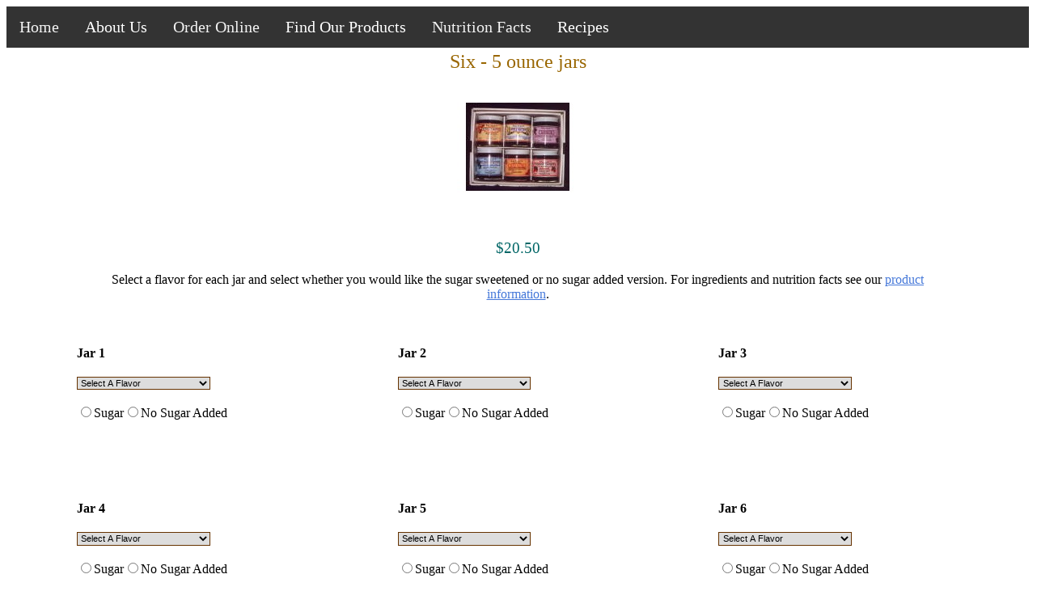

--- FILE ---
content_type: text/html; charset=UTF-8
request_url: https://www.baumanfamily.com/cart/showbox.py?boxname=Six%20-%205%20ounce%20jars
body_size: 1892
content:
<!DOCTYPE html>
<html lang="en">
<head>
<title> Six - 5 ounce jars gift box | Bauman Family</title>

<link rel="stylesheet" type="text/css" href="/_themes/expeditn/expe1111.css">
<meta name="viewport" content="width=device-width, initial-scale=1.0">

<link rel="stylesheet" type="text/css" href="/order/orderstyle.css">
<script type="text/javascript" src="/calcshipping2.js?1"></script>

</head>
<body >
    
<div id="cart">
<!-- Global site tag (gtag.js) - Google Analytics -->
<script async src="https://www.googletagmanager.com/gtag/js?id=G-TY7RJ9Q0ZD"></script>
<script>
  window.dataLayer = window.dataLayer || [];
  function gtag(){dataLayer.push(arguments);}
  gtag('js', new Date());

  gtag('config', 'G-TY7RJ9Q0ZD');
</script>
<script type="text/javascript" src="/cookie.js?version=1"></script>
</div>
<div class="topnav" id="myTopnav">
  <a href="/index.shtml">Home</a>
  <div class="dropdown">
    <button class="dropbtn">About Us
      <i class="fa fa-caret-down"></i>
    </button>
    <div class="dropdown-content">
      <a href="/history.shtml">History</a>
      <a href="/tour.shtml">Factory Tour</a>
      <a href="/updates.shtml">Updates</a>
      <a href="/contact.shtml">Contact Us</a>
    </div>
  </div>
  <a href="/cart/listboxes.py">Order Online</a>
  <div class="dropdown">
    <button class="dropbtn">Find Our Products
      <i class="fa fa-caret-down"></i>
    </button>
    <div class="dropdown-content">
      <a href="/hours.py">Visit Our Store</a>
      <a href="/cart/locations.py">Partner Locations</a>
    </div>
  </div>
  <a href="/products/">Nutrition Facts</a>
  <div class="dropdown">
    <button class="dropbtn">Recipes
      <i class="fa fa-caret-down"></i>
    </button>
    <div class="dropdown-content">
      <a href="/recipes">How to Use Fruit Butters</a>
      <a href="/recipes/breakfast.shtml">Breakfast Recipes</a>
      <a href="/recipes/appetizers.shtml">Appetizer & Sides Recipes</a>
      <a href="/recipes/main_courses.shtml">Main Courses Recipes</a>
      <a href="/recipes/dessert.shtml">Dessert Recipes</a>
    </div>
  </div>
  <a href="javascript:void(0);" class="icon" onclick="nav_responsive()">&#9776;</a>
</div>
<script>
/* Toggle between adding and removing the "responsive" class to topnav when the user clicks on the icon */
function nav_responsive() {
  var x = document.getElementById("myTopnav");
  if (x.className === "topnav") {
    x.className += " responsive";
  } else {
    x.className = "topnav";
  }
}
</script>
<div id="content">

<h2>Six - 5 ounce jars</h2>



    <img style="display: block; margin-left:auto; margin-right:auto;" src="/order/65.jpg" alt="box picture"><br>


<h3>$20.50</h3>
<div style="text-align: center; margin-left: 5%; margin-right: 5%">Select a flavor for each jar and select whether you would like the sugar sweetened or no sugar added version. For ingredients and nutrition facts see our <a href="/products/"  target="_blank"> product information</a>.</div>
<form action="cartadd.py" method="post">
    <div class="grid-container">

    
        

        <div class="grid-item"> <b> Jar 1 </b> <br><br> <select name="jar1" size="1">
<option>Select A Flavor</option>
<option>Apple Butter</option>
<option>Apricot Butter</option>
<option>Blueberry Butter</option>
<option>Cherry Butter</option>
<option>Cranberry-Pear Butter</option>
<option>Honey Peach Butter</option>
<option>Peach Butter</option>
<option>Pear Butter</option>
<option>Plum Butter</option>
<option>Pumpkin Butter</option>
<option>Strawberry Butter</option>
<option>Strawberry-Raspberry Butter</option>
<option>Strawberry-Rhubarb Butter</option>
<option>Sweet Tomato Butter</option>
</select>
 <br><br>

            
            <input type="radio" name="ns1"
            value="Sugar"><span id="slab1">Sugar</span><input type="radio" name="ns1"
            value="No Sugar"><span id="nslab1">No Sugar Added</span>

        </div>

    
        

        <div class="grid-item"> <b> Jar 2 </b> <br><br> <select name="jar2" size="1">
<option>Select A Flavor</option>
<option>Apple Butter</option>
<option>Apricot Butter</option>
<option>Blueberry Butter</option>
<option>Cherry Butter</option>
<option>Cranberry-Pear Butter</option>
<option>Honey Peach Butter</option>
<option>Peach Butter</option>
<option>Pear Butter</option>
<option>Plum Butter</option>
<option>Pumpkin Butter</option>
<option>Strawberry Butter</option>
<option>Strawberry-Raspberry Butter</option>
<option>Strawberry-Rhubarb Butter</option>
<option>Sweet Tomato Butter</option>
</select>
 <br><br>

            
            <input type="radio" name="ns2"
            value="Sugar"><span id="slab2">Sugar</span><input type="radio" name="ns2"
            value="No Sugar"><span id="nslab2">No Sugar Added</span>

        </div>

    
        

        <div class="grid-item"> <b> Jar 3 </b> <br><br> <select name="jar3" size="1">
<option>Select A Flavor</option>
<option>Apple Butter</option>
<option>Apricot Butter</option>
<option>Blueberry Butter</option>
<option>Cherry Butter</option>
<option>Cranberry-Pear Butter</option>
<option>Honey Peach Butter</option>
<option>Peach Butter</option>
<option>Pear Butter</option>
<option>Plum Butter</option>
<option>Pumpkin Butter</option>
<option>Strawberry Butter</option>
<option>Strawberry-Raspberry Butter</option>
<option>Strawberry-Rhubarb Butter</option>
<option>Sweet Tomato Butter</option>
</select>
 <br><br>

            
            <input type="radio" name="ns3"
            value="Sugar"><span id="slab3">Sugar</span><input type="radio" name="ns3"
            value="No Sugar"><span id="nslab3">No Sugar Added</span>

        </div>

    
        

        <div class="grid-item"> <b> Jar 4 </b> <br><br> <select name="jar4" size="1">
<option>Select A Flavor</option>
<option>Apple Butter</option>
<option>Apricot Butter</option>
<option>Blueberry Butter</option>
<option>Cherry Butter</option>
<option>Cranberry-Pear Butter</option>
<option>Honey Peach Butter</option>
<option>Peach Butter</option>
<option>Pear Butter</option>
<option>Plum Butter</option>
<option>Pumpkin Butter</option>
<option>Strawberry Butter</option>
<option>Strawberry-Raspberry Butter</option>
<option>Strawberry-Rhubarb Butter</option>
<option>Sweet Tomato Butter</option>
</select>
 <br><br>

            
            <input type="radio" name="ns4"
            value="Sugar"><span id="slab4">Sugar</span><input type="radio" name="ns4"
            value="No Sugar"><span id="nslab4">No Sugar Added</span>

        </div>

    
        

        <div class="grid-item"> <b> Jar 5 </b> <br><br> <select name="jar5" size="1">
<option>Select A Flavor</option>
<option>Apple Butter</option>
<option>Apricot Butter</option>
<option>Blueberry Butter</option>
<option>Cherry Butter</option>
<option>Cranberry-Pear Butter</option>
<option>Honey Peach Butter</option>
<option>Peach Butter</option>
<option>Pear Butter</option>
<option>Plum Butter</option>
<option>Pumpkin Butter</option>
<option>Strawberry Butter</option>
<option>Strawberry-Raspberry Butter</option>
<option>Strawberry-Rhubarb Butter</option>
<option>Sweet Tomato Butter</option>
</select>
 <br><br>

            
            <input type="radio" name="ns5"
            value="Sugar"><span id="slab5">Sugar</span><input type="radio" name="ns5"
            value="No Sugar"><span id="nslab5">No Sugar Added</span>

        </div>

    
        

        <div class="grid-item"> <b> Jar 6 </b> <br><br> <select name="jar6" size="1">
<option>Select A Flavor</option>
<option>Apple Butter</option>
<option>Apricot Butter</option>
<option>Blueberry Butter</option>
<option>Cherry Butter</option>
<option>Cranberry-Pear Butter</option>
<option>Honey Peach Butter</option>
<option>Peach Butter</option>
<option>Pear Butter</option>
<option>Plum Butter</option>
<option>Pumpkin Butter</option>
<option>Strawberry Butter</option>
<option>Strawberry-Raspberry Butter</option>
<option>Strawberry-Rhubarb Butter</option>
<option>Sweet Tomato Butter</option>
</select>
 <br><br>

            
            <input type="radio" name="ns6"
            value="Sugar"><span id="slab6">Sugar</span><input type="radio" name="ns6"
            value="No Sugar"><span id="nslab6">No Sugar Added</span>

        </div>

    


</div>
    <div style="text-align:center; margin-top:2em;">
    <input type="hidden" name="boxname" value="Six - 5 ounce jars">
    <input type="submit" value="Add to Cart">
    </div>
</form>


</div>
<div class="footer">
  <div class="social-media-links">
    <a href="https://www.facebook.com/profile.php?id=100063771851757" target="_blank">
      <img src="/images/Facebook_Logo_Secondary.png" alt="Facebook" style="width:30px; height:30px;">
    </a>
    <a href="https://www.instagram.com/baumanfruitbutters/" target="_blank">
      <img src="/images/Instagram_Glyph_White.png" alt="Instagram" style="width:30px; height:30px;">
    </a>
  </div>
  <div class="footer-buttons">
    <a href="/contact.shtml" class="footer-button">Contact Us</a>
    <a href="/cart/listboxes.py" class="footer-button">Order Online</a>
  </div>
</div>
</body>
</html>


--- FILE ---
content_type: text/css
request_url: https://www.baumanfamily.com/_themes/expeditn/expe1111.css
body_size: 3174
content:
.mstheme     { nav-banner-image: url(expbanna.gif); separator-image: url(exphorsa.gif);
               list-image-1: url(expbul1a.gif); list-image-2:
               url(expbul2a.gif); list-image-3: url(expbul3a.gif);
               navbutton-horiz-pushed: url(exphbusa.gif);
               navbutton-horiz-normal: url(exphbuda.gif);
               navbutton-horiz-hovered: url(exphbuha.gif);
               navbutton-vert-pushed: url(expvbusa.gif);
               navbutton-vert-normal: url(expvbuda.gif);
               navbutton-vert-hovered: url(expvbuha.gif);
               navbutton-home-normal: url(exphomda.gif);
               navbutton-home-hovered: url(exphomha.gif);
               navbutton-home-pushed: url(exphomsa.gif); navbutton-up-normal:
               url(expupda.gif); navbutton-up-hovered: url(expupha.gif);
               navbutton-up-pushed: url(expupsa.gif); navbutton-prev-normal:
               url(exppreda.gif); navbutton-prev-hovered: url(exppreha.gif);
               navbutton-prev-pushed: url(exppresa.gif);
               navbutton-next-normal: url(expnexda.gif);
               navbutton-next-hovered: url(expnexha.gif);
               navbutton-next-pushed: url(expnexsa.gif) }
.mstheme-bannertxt { font-family: 'Book Antiqua', 'Times New Roman', Times; font-size: 6; color:
               rgb(255,255,204) }
.mstheme-horiz-navtxt { font-family: 'Book Antiqua', 'Times New Roman', Times; font-size: 2;
               font-weight: bold; color: rgb(255,255,204) }
.mstheme-vert-navtxt { font-family: 'Book Antiqua', 'Times New Roman', Times; font-size: 2;
               font-weight: bold; color: rgb(255,255,204) }
.mstheme-navtxthome { font-family: Arial, Helvetica; font-size: 1; color: rgb(255,255,204) }
.mstheme-navtxtup { font-family: Arial, Helvetica; font-size: 1; color: rgb(255,255,204) }
.mstheme-navtxtprev { font-family: Arial, Helvetica; font-size: 1; color: rgb(255,255,204) }
.mstheme-navtxtnext { font-family: Arial, Helvetica; font-size: 1; color: rgb(255,255,204) }
ul           { list-style-image: url('expbul3a.gif') }
li           { margin-top: 1em;
               margin-bottom: 1em }
a:link       { color: rgb(69,120,217) }
a:visited    { color: rgb(128,0,128) }
a:active     { color: rgb(102,0,51) }
body         { color: rgb(0,0,0) }
h1           { color: rgb(102,0,51) }
h2, marquee  { color: rgb(153,102,0) }
h3           { color: rgb(0,102,102) }
h4           { color: rgb(102,0,51) }
h5           { color: rgb(153,102,0) }
h6           { color: rgb(102,102,0) }
hr           { color: rgb(102,102,0) }
button       { background-color: rgb(102,0,51); color: white; border-color: rgb(153,51,0) }
label, .MSTHEME-LABEL { color: rgb(0,0,0) }
textarea     { color: black; border-color: rgb(102,51,0) }
fieldset     { color: Black; border-color: rgb(102,51,0) }
legend       { color: rgb(102,102,0) }
select       { color: black; border-color: rgb(102,51,0) }
table        { table-border-color-light: rgb(153,51,0); table-border-color-dark:
               rgb(102,51,0); color: rgb(0,0,0); border-color: rgb(102,51,0);
               border-collapse: collapse;
               margin-left: auto;
               margin-right: auto;}
caption      { color: rgb(102,102,0) }
th           { color: rgb(0,0,0); border-color: rgb(102,51,0); padding: 5px }
td           { border-color: rgb(102,51,0); padding: 10px }
.mstheme-bannertxt a:active { color: rgb(255,255,204) }
.mstheme-bannertxt a:link { color: rgb(255,255,204) }
.mstheme-bannertxt a:visited { color: rgb(255,255,204) }
.mstheme-bannertxt-g { font-family: 'Book Antiqua', 'Times New Roman', Times; font-size: 6; color:
               rgb(255,255,204); background-image: url('expbannd.gif') }
.mstheme-bannertxt-g a:active { color: rgb(255,255,204) }
.mstheme-bannertxt-g a:link { color: rgb(255,255,204) }
.mstheme-bannertxt-g a:visited { color: rgb(255,255,204) }
.mstheme-bannertxt-s { font-family: 'Book Antiqua', 'Times New Roman', Times; font-size: 6; color:
               rgb(255,255,204) }
.mstheme-bannertxt-s a:active { color: rgb(255,255,204) }
.mstheme-bannertxt-s a:link { color: rgb(255,255,204) }
.mstheme-bannertxt-s a:visited { color: rgb(255,255,204) }
.mstheme-horiz-navtxt a:active { color: rgb(255,255,204) }
.mstheme-horiz-navtxt a:link { color: rgb(255,255,204) }
.mstheme-horiz-navtxt a:visited { color: rgb(255,255,204) }
.mstheme-horiz-navtxt-g { font-family: 'Book Antiqua', 'Times New Roman', Times; font-size: 2; color:
               rgb(255,255,204); background-image: url('exphbudd.gif') }
.mstheme-horiz-navtxt-g a:active { color: rgb(255,255,204) }
.mstheme-horiz-navtxt-g a:link { color: rgb(255,255,204) }
.mstheme-horiz-navtxt-g a:visited { color: rgb(255,255,204) }
.mstheme-horiz-navtxt-gs { font-family: 'Book Antiqua', 'Times New Roman', Times; font-size: 2; color:
               rgb(255,255,204); background-image: url('exphbusd.gif') }
.mstheme-horiz-navtxt-gs a:active { color: rgb(255,255,204) }
.mstheme-horiz-navtxt-gs a:link { color: rgb(255,255,204) }
.mstheme-horiz-navtxt-gs a:visited { color: rgb(255,255,204) }
.mstheme-navtxthome a:active { color: rgb(255,255,204) }
.mstheme-navtxthome a:link { color: rgb(255,255,204) }
.mstheme-navtxthome a:visited { color: rgb(255,255,204) }
.mstheme-navtxthome-g { font-family: Arial, Helvetica; font-size: 1; color: rgb(255,255,204);
               background-image: url('exphombd.gif') }
.mstheme-navtxthome-g a:active { color: rgb(255,255,204) }
.mstheme-navtxthome-g a:link { color: rgb(255,255,204) }
.mstheme-navtxthome-g a:visited { color: rgb(255,255,204) }
.mstheme-navtxtnext a:active { color: rgb(255,255,204) }
.mstheme-navtxtnext a:link { color: rgb(255,255,204) }
.mstheme-navtxtnext a:visited { color: rgb(255,255,204) }
.mstheme-navtxtnext-g { font-family: Arial, Helvetica; font-size: 1; color: rgb(255,255,204);
               background-image: url('expnexbd.gif') }
.mstheme-navtxtnext-g a:active { color: rgb(255,255,204) }
.mstheme-navtxtnext-g a:link { color: rgb(255,255,204) }
.mstheme-navtxtnext-g a:visited { color: rgb(255,255,204) }
.mstheme-navtxtprev a:active { color: rgb(255,255,204) }
.mstheme-navtxtprev a:link { color: rgb(255,255,204) }
.mstheme-navtxtprev a:visited { color: rgb(255,255,204) }
.mstheme-navtxtprev-g { font-family: Arial, Helvetica; font-size: 1; color: rgb(255,255,204);
               background-image: url('expprebd.gif') }
.mstheme-navtxtprev-g a:active { color: rgb(255,255,204) }
.mstheme-navtxtprev-g a:link { color: rgb(255,255,204) }
.mstheme-navtxtprev-g a:visited { color: rgb(255,255,204) }
.mstheme-navtxtup a:active { color: rgb(255,255,204) }
.mstheme-navtxtup a:link { color: rgb(255,255,204) }
.mstheme-navtxtup a:visited { color: rgb(255,255,204) }
.mstheme-navtxtup-g { font-family: Arial, Helvetica; font-size: 1; color: rgb(255,255,204);
               background-image: url('expupbd.gif') }
.mstheme-navtxtup-g a:active { color: rgb(255,255,204) }
.mstheme-navtxtup-g a:link { color: rgb(255,255,204) }
.mstheme-navtxtup-g a:visited { color: rgb(255,255,204) }
.mstheme-topbar-font a:active { color: rgb(255,255,204) }
.mstheme-topbar-font a:link { color: rgb(255,255,204) }
.mstheme-topbar-font a:visited { color: rgb(255,255,204) }
.mstheme-topbar-font-g { font-family: Arial, Helvetica; font-size: 1; color: rgb(255,255,204);
               background-image: url('expglob.gif') }
.mstheme-topbar-font-g a:active { color: rgb(255,255,204) }
.mstheme-topbar-font-g a:link { color: rgb(255,255,204) }
.mstheme-topbar-font-g a:visited { color: rgb(255,255,204) }
.mstheme-vert-navtxt a:active { color: rgb(255,255,204) }
.mstheme-vert-navtxt a:link { color: rgb(255,255,204) }
.mstheme-vert-navtxt a:visited { color: rgb(255,255,204) }
.mstheme-vert-navtxt-g { font-family: 'Book Antiqua', 'Times New Roman', Times; font-size: 2; color:
               rgb(255,255,204); background-image: url('expvbudd.gif') }
.mstheme-vert-navtxt-g a:active { color: rgb(255,255,204) }
.mstheme-vert-navtxt-g a:link { color: rgb(255,255,204) }
.mstheme-vert-navtxt-g a:visited { color: rgb(255,255,204) }
.mstheme-vert-navtxt-gs { font-family: 'Book Antiqua', 'Times New Roman', Times; font-size: 2; color:
               rgb(255,255,204); background-image: url('expvbusd.gif') }
.mstheme-vert-navtxt-gs a:active { color: rgb(255,255,204) }
.mstheme-vert-navtxt-gs a:link { color: rgb(255,255,204) }
.mstheme-vert-navtxt-gs a:visited { color: rgb(255,255,204) }
.mstheme     { navbutton-background-color: rgb(204,204,153); top-bar-button: url(expglob.gif) }
.mstheme-topbar-font { font-family: Arial, Helvetica; font-size: 1; color: rgb(255,255,204) }
body         { font-family: 'Book Antiqua', 'Times New Roman', Times}
h1           { font-family: 'Book Antiqua', 'Times New Roman', Times; font-weight: normal;
               font-style: normal; font-size: 24pt }
h2           { font-family: 'Book Antiqua', 'Times New Roman', Times; font-weight: normal;
               font-style: normal; font-size: 18pt }
h3           { font-family: 'Book Antiqua', 'Times New Roman', Times; font-weight: normal;
               font-style: normal; font-size: 14pt }
h4           { font-family: 'Book Antiqua', 'Times New Roman', Times; font-weight: normal;
               font-style: normal; font-size: 12pt }
h5           { font-family: 'Book Antiqua', 'Times New Roman', Times; font-weight: normal;
               font-style: normal; font-size: 10pt }
h6           { font-family: 'Book Antiqua', 'Times New Roman', Times; font-weight: normal;
               font-style: normal; font-size: 8pt }
button       { font-size: 8pt; font-family: Arial, Helvetica; font-style: normal;
               border-style: solid; border-width: 1pt }
label, .MSTHEME-LABEL { font-size: 8pt; font-family: Arial, Helvetica; font-style: normal }
textarea     { font-size: 8pt; font-family: Arial, Helvetica; font-style: normal;
               border-style: solid; border-width: 1pt }
fieldset     { font-size: 8pt; font-family: Arial, Helvetica; font-style: normal;
               border-style: solid; border-width: 1pt }
legend       { font-size: 8pt; font-family: 'Book Antiqua', 'Times New Roman', Times;
               font-style: Normal }
select       { font-size: 8pt; font-family: Arial, Helvetica; font-style: normal;
               border-style: solid; border-width: 1pt }
table        { font-family: 'Book Antiqua', 'Times New Roman', Times; font-style: normal }
caption      { font-size: 14pt; font-family: 'Book Antiqua', 'Times New Roman', Times;
               font-style: Normal }
th           { font-family: 'Book Antiqua', 'Times New Roman', Times; font-style: normal }
marquee      { font-size: 14pt; font-family: 'Book Antiqua', 'Times New Roman', Times }
#title
{
	margin-top: -.5em;
}
#title h1
{
	font-size: 36pt;
}
#cart
{
	float: right;
}

#content
{
	margin-top : -2em;
	margin-left : 1em;
	padding : 1em;
	margin-right : 1em;
}

@media (max-width:400px) {
#content
{
  margin-left: 1em;
  clear: left;
}
}

/* Add a black background color to the top navigation */
.topnav {
  background-color: #333;
  overflow: hidden;
}

/* Style the links inside the navigation bar */
.topnav a {
  float: left;
  display: block;
  color: #f2f2f2;
  text-align: center;
  padding: 14px 16px;
  text-decoration: none;
  font-size: 20px;
}

/* Add an active class to highlight the current page */
/*
.active {
  background-color: #04AA6D;
  color: white;
}
*/

/* Hide the link that should open and close the topnav on small screens */
.topnav .icon {
  display: none;
}

/* Dropdown container - needed to position the dropdown content */
.dropdown {
  float: left;
  overflow: hidden;
}

/* Style the dropdown button to fit inside the topnav */
.dropdown .dropbtn {
  font-size: 20px;
  border: none;
  outline: none;
  color: white;
  padding: 14px 16px;
  background-color: inherit;
  font-family: inherit;
  margin: 0;
}

/* Style the dropdown content (hidden by default) */
.dropdown-content {
  display: none;
  position: absolute;
  background-color: #f9f9f9;
  min-width: 160px;
  box-shadow: 0px 8px 16px 0px rgba(0,0,0,0.2);
  z-index: 1;
}

/* Style the links inside the dropdown */
.dropdown-content a {
  float: none;
  color: black;
  padding: 12px 16px;
  text-decoration: none;
  display: block;
  text-align: left;
}

/* Add a dark background on topnav links and the dropdown button on hover */
.topnav a:hover, .dropdown:hover .dropbtn {
  background-color: #555;
  color: white;
}

/* Add a grey background to dropdown links on hover */
.dropdown-content a:hover {
  background-color: #ddd;
  color: black;
}

/* Show the dropdown menu when the user moves the mouse over the dropdown button */
.dropdown:hover .dropdown-content {
  display: block;
}

/* When the screen is less than 1200 pixels wide (width the full menu on one line), hide all links, except for the first one ("Home"). Show the link that contains should open and close the topnav (.icon) */
@media screen and (max-width: 1200px) {
  .topnav a:not(:first-child), .dropdown .dropbtn {
    display: none;
  }
  .topnav a.icon {
    float: right;
    display: block;
  }
}

/* The "responsive" class is added to the topnav with JavaScript when the user clicks on the icon. This class makes the topnav look good on small screens (display the links vertically instead of horizontally) */
@media screen and (max-width: 1200px) {
  .topnav.responsive {position: relative;}
  .topnav.responsive a.icon {
    position: absolute;
    right: 0;
    top: 0;
  }
  .topnav.responsive a {
    float: none;
    display: block;
    text-align: left;
  }
  .topnav.responsive .dropdown {float: none;}
  .topnav.responsive .dropdown-content {position: relative;}
  .topnav.responsive .dropdown .dropbtn {
    display: block;
    width: 100%;
    text-align: left;
  }
}

/*Add footer for social media links*/
.footer {
  background-color: #333;
  padding: 5px;
  display: flex;
  justify-content: center;
  align-items: center;
  width: 100%;
}

.footer .social-media-links a {
  margin: 0 10px;
}

.footer .social-media-links img {
  display: inline-block;
  vertical-align: middle;
  transition: transform 0.3s;
}

.footer .social-media-links img:hover {
  transform: scale(1.1);
}

/* Footer buttons styling */
.footer-buttons {
  display: inline-block;
  margin-left: 10px;
}

.footer-button {
  background-color: #333;
  text-decoration: none;
  line-height: 1.5; /* Adjusts the line height */
  font-size: 20px; /* Adjust the font size if needed */
  padding: 0px 5px;
  margin: 0 5px;
  transition: background-color 0.3s, color 0.3s;
}

.footer-button:hover {
  background-color: #555;
  color: #f1f1f1;
}

.footer .footer-buttons a {
  color: white; /* Sets the link color to white */
  text-decoration: none; /* Removes the underline from links */
}

/* Media query for mobile devices */
@media (max-width: 600px) {
  .footer .social-media-links a,
  .footer .footer-buttons a {
    margin: 2px 3px; /* Smaller margin for better spacing on mobile */
  }
  .footer .footer-buttons .footer-button {
    padding: 2px 4px; /* Adjusts padding for smaller buttons */
    font-size: 18px; /* Reduces font size for smaller screens */
  }
}

/*grid containters used for layour on order online flow*/
.grid-container {
  display: grid;
  grid-template-columns: 1fr 1fr 1fr;
  padding: 5px;
}
.grid-container-4 {
  display: grid;
  grid-template-columns: 1fr 1fr 1fr 1fr;
  padding: 5px;
  align-items: space-around;
}
.grid-container-5 {
  display: grid;
  grid-template-columns: 1fr 1fr 1fr 1fr 1fr;
  padding: 5px;
  align-items: space-around;
}
.grid-item {
  padding: 50px;
}
.grid-item img {
  max-width: 100%;
  height: auto;
  overflow: hidden; 
}
.grid-item-5 {
  padding: 10px;
  border: 1px solid black;
}

.flex-container {
  display: flex;
  flex-direction: row;
  flex-wrap: wrap;
}
.flex-box {
  border: 1px solid #000;
  margin: 1em;
  padding: 1em;
}

.mobile-friendly-image {
    width: 100% ; 
}

.mobile-friendly-image img {
  width: auto;
  max-width: 100%;
  height: auto;
}

/*special rules to improve mobile experience*/
@media (max-width: 800px) {
  /*grid layout on homepage will have just 1 column on mobile*/
  .grid-container { grid-template-columns: 1fr; }
  .grid-container-4 { grid-template-columns: 1fr; }
  .grid-container-5 { grid-template-columns: 1fr; }
  .grid-item {padding: 10px}
  /*youtube video and google maps will take up full allowed width on small devices*/
  .iframe-container {
    position: relative;
    overflow: hidden;
    width: 100%;
    padding-top: 56.25%; /* 16:9 Aspect Ratio (divide 9 by 16 = 0.5625) */
  }
  .map-container {
    position: relative;
    overflow: hidden;
    width: 100%;
    padding-top: 75%; /* 4:3 */
  }
  .responsive-iframe, .responsive-map {
    position: absolute !important;
    top: 0 !important;
    left: 0 !important;
    bottom: 0 !important;
    right: 0 !important;
    width: 100% !important;
    height: 100% !important;
  }
  /*have flexbox use columns on mobile*/
  .flex-container {
    flex-direction: column;
  }
}



@media (min-width: 800px) {
  /*on desktop set a max size for the youtube videos and google maps*/
  .responsive-iframe  {width: 560px; height: 315px;}
  .responsive-map  {width: 600px !important; height: 450px !important;}
}

--- FILE ---
content_type: text/css
request_url: https://www.baumanfamily.com/order/orderstyle.css
body_size: -145
content:
#content h2 { text-align: center }
#content h3 { text-align: center }

--- FILE ---
content_type: text/javascript
request_url: https://www.baumanfamily.com/calcshipping2.js?1
body_size: 1212
content:



function setCookie(name, value, expires, path, domain, secure) {
  var curCookie = name + "=" + escape(value) +
      ((expires) ? "; expires=" + expires.toGMTString() : "") +
      ((path) ? "; path=" + path : "") +
      ((domain) ? "; domain=" + domain : "") +
      ((secure) ? "; secure" : "");
  document.cookie = curCookie
}


function getCookie(name) {
  var dc = document.cookie;
  var prefix = name + "=";
  var begin = dc.indexOf("; " + prefix);
  if (begin == -1) {
    begin = dc.indexOf(prefix);
    if (begin != 0) return null;
  } else
    begin += 2;
  var end = document.cookie.indexOf(";", begin);
  if (end == -1)
    end = dc.length;
  return unescape(dc.substring(begin + prefix.length, end));
}

function encode_element(elem) {
	return elem.value.replace(/%/g,'%p').replace(/,/g,'%c');
}

function decode_element(tstr, elem) {
  	elem.value = tstr.replace(/%c/g,',').replace(/%p/g,'%');
}

function load_values() {

	var iddata = getCookie("iddata")

	if (!iddata) {
	  return 1;
	}

	var parts = iddata.split(",")
	if (parts.length != 7) {
	  return 1;
	}
	var box = document.forms.Box
	decode_element(parts[0], box.name)
	decode_element(parts[1], box.email)
	decode_element(parts[2], box.address)
	decode_element(parts[3], box.city)
	decode_element(parts[4], box.state)
	decode_element(parts[5], box.zipcode)
	decode_element(parts[6], box.phone)
	chprice()

	return 1;
}



function save_values() {

	var box = document.forms.Box
	var tstr = encode_element(box.name) + ","
	tstr += encode_element(box.email) + ","
	tstr += encode_element(box.address) + ","
	tstr += encode_element(box.city) + ","
	tstr += encode_element(box.state) + ","
	tstr += encode_element(box.zipcode) + ","
	tstr += encode_element(box.phone)

	var expires = new Date()

	expires.setYear(expires.getYear() + 1901)
	setCookie("iddata", tstr, expires, "", "", "")

	return 1;
}

function forget_values() {
	var expires = new Date()
	expires.setYear(101)
	setCookie("iddata", "", expires, "", "", "")
}

function getshippingprice(zip) {
  zip = Math.floor(zip / 100);
  if (zip <= 298)
    zone = 0;
  else if (zip <= 692)
    zone = 1;
  else zone = 2;
  return shippings[zone];
}

function dispnum() {
  var onu = document.getElementById("ordernum");
  if (!onu.firstChild) {
    onu.appendChild(document.createTextNode(""))
  }
  onu.firstChild.nodeValue = ordernum;
}

function chprice() {
  var spr = document.getElementById("pr")
  var tpri = document.getElementById("total")
  x = document.Box
  zip = x.zipcode.value
  gzip = x.gzipcode.value
  if (gzip.length == 5) {
    zip = gzip
  } else if (gzip.length == 9 && gzip.substring(5,6) != "-") {
    zip = gzip.substring(0, 5);
  } else if (gzip.length == 10 && gzip.substring(5,6) == "-") {
    zip = gzip.substring(0, 5);
  } else if (zip.length == 5) {
  } else if (zip.length == 9 && zip.substring(5,6) != "-") {
    zip = zip.substring(0, 5);
  } else if (zip.length == 10 && zip.substring(5,6) == "-") {
    zip = zip.substring(0, 5);
  } else {
    if (spr.firstChild) {
      spr.firstChild.nodeValue = ""
    }
    if (tpri.firstChild) {
      tpri.firstChild.nodeValue = ""
    }
    return
  }
  sprice = getshippingprice(zip);
  if (sprice == -1) return

  if (!spr.firstChild) {
    spr.appendChild(document.createTextNode(""))
  }
  spr.firstChild.nodeValue = " \$" + sprice.toFixed(2)

  if (!tpri.firstChild) {
    tpri.appendChild(document.createTextNode(""))
  }
  tpri.firstChild.nodeValue = " \$" + (sprice + bprice).toFixed(2)
  return 1;
}
function chprice2() {
  var spr = document.getElementById("pr")
  var tpri = document.getElementById("total")
  x = document.Box
  zip = x.zipcode.value
  gzip = x.gzipcode.value;
  if (gzip.length == 5) {
    zip = gzip
  } else if (gzip.length == 9 && gzip.substring(5,6) != "-") {
    zip = gzip.substring(0, 5);
  } else if (gzip.length == 10 && gzip.substring(5,6) == "-") {
    zip = gzip.substring(0, 5);
  } else if (zip.length == 5) {
  } else if (zip.length == 9 && zip.substring(5,6) != "-") {
    zip = zip.substring(0, 5);
  } else if (zip.length == 10 && zip.substring(5,6) == "-") {
    zip = zip.substring(0, 5);
  } else {
    if (spr.firstChild) {
      spr.firstChild.nodeValue = ""
    }
    if (tpri.firstChild) {
      tpri.firstChild.nodeValue = ""
    }
    return
  }
  sprice = getshippingprice(zip);
  if (sprice == -1) return

  if (!spr.firstChild) {
    spr.appendChild(document.createTextNode(""))
  }
  spr.firstChild.nodeValue = " \$" + sprice.toFixed(2)

  if (!tpri.firstChild) {
    tpri.appendChild(document.createTextNode(""))
  }
  tpri.firstChild.nodeValue = " \$" + (sprice + bprice - discount).toFixed(2)
  return 1;
}

function chpricebox() {
  var box = document.getElementById("dshipping")
  var spr = document.getElementById("pr")
  var tpri = document.getElementById("total")
  var zip = x = document.zipplace.zipcode.value
  if (zip.length == 5) {
  } else if (zip.length == 9 && zip.substring(5,6) != "-") {
    zip = zip.substring(0, 5);
  } else if (zip.length == 10 && zip.substring(5,6) == "-") {
    zip = zip.substring(0, 5);
  } else {
    if (spr.firstChild) {
      spr.firstChild.nodeValue = ""
    }
    if (tpri.firstChild) {
      tpri.firstChild.nodeValue = ""
    }
    return
  }
  sprice = getshippingprice(zip);
  if (sprice == -1) return

  if (!spr.firstChild) {
    spr.appendChild(document.createTextNode(""))
  }
  spr.firstChild.nodeValue = " \$" + sprice.toFixed(2)

  if (!tpri.firstChild) {
    tpri.appendChild(document.createTextNode(""))
  }
  tpri.firstChild.nodeValue = " \$" + (sprice + bprice - discount).toFixed(2)
  box.style.display = "block"
  return 1;
}

function returnObjById( id )
{
    if (document.getElementById)
        var returnVar = document.getElementById(id);
    else if (document.all)
        var returnVar = document.all[id];
    else if (document.layers)
        var returnVar = document.layers[id];
    return returnVar;
}

function chns(nm, sel) {
  var wsstr = returnObjById("slab" + nm);
  var wosstr = returnObjById("nslab" + nm);
  if (sel.substring(0,6) == "Peanut") {
    wsstr.firstChild.nodeValue = "Salt";
    wosstr.firstChild.nodeValue = "No Salt";
  } else {
    wsstr.firstChild.nodeValue = "Sugar";
    wosstr.firstChild.nodeValue = "No Sugar";
  }
}

function changeisgift() {
  var box = document.Box;
  var checked = box.isgift.checked;

  var gift_address = document.getElementById("giftaddress");
  gift_address.style.display = checked ? "block" : "none";
}


--- FILE ---
content_type: text/javascript
request_url: https://www.baumanfamily.com/cookie.js?version=1
body_size: 49
content:
function Get_Cookie(name) {
    var start = document.cookie.indexOf(name+"=");
    var len = start+name.length+1;
    if ((!start) && (name != document.cookie.substring(0,name.length))) return null;
    if (start == -1) return null;
    var end = document.cookie.indexOf(";",len);
    if (end == -1) end = document.cookie.length;
    return unescape(document.cookie.substring(len,end));
}
if (Get_Cookie("ordernum")) {
    document.write("<a href=\"/cart/showcart.py\">Your shopping cart</a><br> has items in it.");
}
